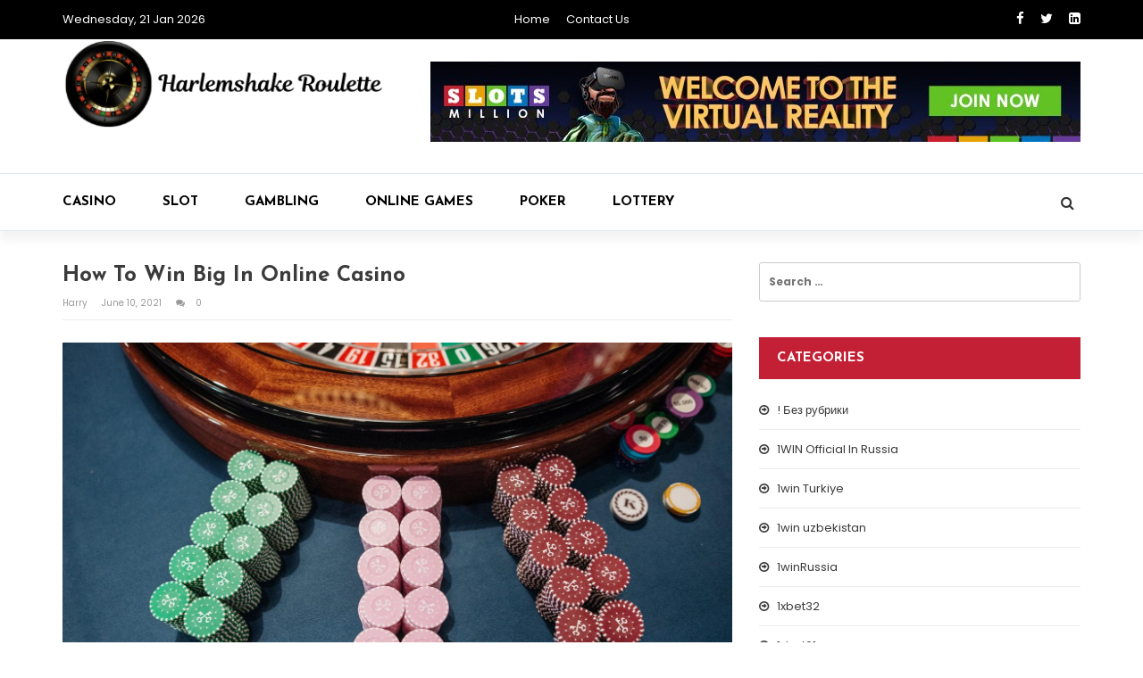

--- FILE ---
content_type: text/html; charset=UTF-8
request_url: http://harlemshakeroulette.com/how-to-win-big-in-online-casino/
body_size: 77457
content:
<!doctype html>
<html lang="en-US">
<head>
	<meta charset="UTF-8">
	<meta name="viewport" content="width=device-width, initial-scale=1">
	<link rel="profile" href="http://gmpg.org/xfn/11">

	<title>How To Win Big In Online Casino &#8211; Harlem Shake Roulette</title>
<meta name='robots' content='max-image-preview:large' />
<link rel='dns-prefetch' href='//fonts.googleapis.com' />
<link rel="alternate" type="application/rss+xml" title="Harlem Shake Roulette &raquo; Feed" href="http://harlemshakeroulette.com/feed/" />
<link rel="alternate" type="application/rss+xml" title="Harlem Shake Roulette &raquo; Comments Feed" href="http://harlemshakeroulette.com/comments/feed/" />
<link rel="alternate" type="application/rss+xml" title="Harlem Shake Roulette &raquo; How To Win Big In Online Casino Comments Feed" href="http://harlemshakeroulette.com/how-to-win-big-in-online-casino/feed/" />
<link rel="alternate" title="oEmbed (JSON)" type="application/json+oembed" href="http://harlemshakeroulette.com/wp-json/oembed/1.0/embed?url=http%3A%2F%2Fharlemshakeroulette.com%2Fhow-to-win-big-in-online-casino%2F" />
<link rel="alternate" title="oEmbed (XML)" type="text/xml+oembed" href="http://harlemshakeroulette.com/wp-json/oembed/1.0/embed?url=http%3A%2F%2Fharlemshakeroulette.com%2Fhow-to-win-big-in-online-casino%2F&#038;format=xml" />
<style id='wp-img-auto-sizes-contain-inline-css' type='text/css'>
img:is([sizes=auto i],[sizes^="auto," i]){contain-intrinsic-size:3000px 1500px}
/*# sourceURL=wp-img-auto-sizes-contain-inline-css */
</style>
<style id='wp-emoji-styles-inline-css' type='text/css'>

	img.wp-smiley, img.emoji {
		display: inline !important;
		border: none !important;
		box-shadow: none !important;
		height: 1em !important;
		width: 1em !important;
		margin: 0 0.07em !important;
		vertical-align: -0.1em !important;
		background: none !important;
		padding: 0 !important;
	}
/*# sourceURL=wp-emoji-styles-inline-css */
</style>
<style id='wp-block-library-inline-css' type='text/css'>
:root{--wp-block-synced-color:#7a00df;--wp-block-synced-color--rgb:122,0,223;--wp-bound-block-color:var(--wp-block-synced-color);--wp-editor-canvas-background:#ddd;--wp-admin-theme-color:#007cba;--wp-admin-theme-color--rgb:0,124,186;--wp-admin-theme-color-darker-10:#006ba1;--wp-admin-theme-color-darker-10--rgb:0,107,160.5;--wp-admin-theme-color-darker-20:#005a87;--wp-admin-theme-color-darker-20--rgb:0,90,135;--wp-admin-border-width-focus:2px}@media (min-resolution:192dpi){:root{--wp-admin-border-width-focus:1.5px}}.wp-element-button{cursor:pointer}:root .has-very-light-gray-background-color{background-color:#eee}:root .has-very-dark-gray-background-color{background-color:#313131}:root .has-very-light-gray-color{color:#eee}:root .has-very-dark-gray-color{color:#313131}:root .has-vivid-green-cyan-to-vivid-cyan-blue-gradient-background{background:linear-gradient(135deg,#00d084,#0693e3)}:root .has-purple-crush-gradient-background{background:linear-gradient(135deg,#34e2e4,#4721fb 50%,#ab1dfe)}:root .has-hazy-dawn-gradient-background{background:linear-gradient(135deg,#faaca8,#dad0ec)}:root .has-subdued-olive-gradient-background{background:linear-gradient(135deg,#fafae1,#67a671)}:root .has-atomic-cream-gradient-background{background:linear-gradient(135deg,#fdd79a,#004a59)}:root .has-nightshade-gradient-background{background:linear-gradient(135deg,#330968,#31cdcf)}:root .has-midnight-gradient-background{background:linear-gradient(135deg,#020381,#2874fc)}:root{--wp--preset--font-size--normal:16px;--wp--preset--font-size--huge:42px}.has-regular-font-size{font-size:1em}.has-larger-font-size{font-size:2.625em}.has-normal-font-size{font-size:var(--wp--preset--font-size--normal)}.has-huge-font-size{font-size:var(--wp--preset--font-size--huge)}.has-text-align-center{text-align:center}.has-text-align-left{text-align:left}.has-text-align-right{text-align:right}.has-fit-text{white-space:nowrap!important}#end-resizable-editor-section{display:none}.aligncenter{clear:both}.items-justified-left{justify-content:flex-start}.items-justified-center{justify-content:center}.items-justified-right{justify-content:flex-end}.items-justified-space-between{justify-content:space-between}.screen-reader-text{border:0;clip-path:inset(50%);height:1px;margin:-1px;overflow:hidden;padding:0;position:absolute;width:1px;word-wrap:normal!important}.screen-reader-text:focus{background-color:#ddd;clip-path:none;color:#444;display:block;font-size:1em;height:auto;left:5px;line-height:normal;padding:15px 23px 14px;text-decoration:none;top:5px;width:auto;z-index:100000}html :where(.has-border-color){border-style:solid}html :where([style*=border-top-color]){border-top-style:solid}html :where([style*=border-right-color]){border-right-style:solid}html :where([style*=border-bottom-color]){border-bottom-style:solid}html :where([style*=border-left-color]){border-left-style:solid}html :where([style*=border-width]){border-style:solid}html :where([style*=border-top-width]){border-top-style:solid}html :where([style*=border-right-width]){border-right-style:solid}html :where([style*=border-bottom-width]){border-bottom-style:solid}html :where([style*=border-left-width]){border-left-style:solid}html :where(img[class*=wp-image-]){height:auto;max-width:100%}:where(figure){margin:0 0 1em}html :where(.is-position-sticky){--wp-admin--admin-bar--position-offset:var(--wp-admin--admin-bar--height,0px)}@media screen and (max-width:600px){html :where(.is-position-sticky){--wp-admin--admin-bar--position-offset:0px}}

/*# sourceURL=wp-block-library-inline-css */
</style><style id='global-styles-inline-css' type='text/css'>
:root{--wp--preset--aspect-ratio--square: 1;--wp--preset--aspect-ratio--4-3: 4/3;--wp--preset--aspect-ratio--3-4: 3/4;--wp--preset--aspect-ratio--3-2: 3/2;--wp--preset--aspect-ratio--2-3: 2/3;--wp--preset--aspect-ratio--16-9: 16/9;--wp--preset--aspect-ratio--9-16: 9/16;--wp--preset--color--black: #000000;--wp--preset--color--cyan-bluish-gray: #abb8c3;--wp--preset--color--white: #ffffff;--wp--preset--color--pale-pink: #f78da7;--wp--preset--color--vivid-red: #cf2e2e;--wp--preset--color--luminous-vivid-orange: #ff6900;--wp--preset--color--luminous-vivid-amber: #fcb900;--wp--preset--color--light-green-cyan: #7bdcb5;--wp--preset--color--vivid-green-cyan: #00d084;--wp--preset--color--pale-cyan-blue: #8ed1fc;--wp--preset--color--vivid-cyan-blue: #0693e3;--wp--preset--color--vivid-purple: #9b51e0;--wp--preset--gradient--vivid-cyan-blue-to-vivid-purple: linear-gradient(135deg,rgb(6,147,227) 0%,rgb(155,81,224) 100%);--wp--preset--gradient--light-green-cyan-to-vivid-green-cyan: linear-gradient(135deg,rgb(122,220,180) 0%,rgb(0,208,130) 100%);--wp--preset--gradient--luminous-vivid-amber-to-luminous-vivid-orange: linear-gradient(135deg,rgb(252,185,0) 0%,rgb(255,105,0) 100%);--wp--preset--gradient--luminous-vivid-orange-to-vivid-red: linear-gradient(135deg,rgb(255,105,0) 0%,rgb(207,46,46) 100%);--wp--preset--gradient--very-light-gray-to-cyan-bluish-gray: linear-gradient(135deg,rgb(238,238,238) 0%,rgb(169,184,195) 100%);--wp--preset--gradient--cool-to-warm-spectrum: linear-gradient(135deg,rgb(74,234,220) 0%,rgb(151,120,209) 20%,rgb(207,42,186) 40%,rgb(238,44,130) 60%,rgb(251,105,98) 80%,rgb(254,248,76) 100%);--wp--preset--gradient--blush-light-purple: linear-gradient(135deg,rgb(255,206,236) 0%,rgb(152,150,240) 100%);--wp--preset--gradient--blush-bordeaux: linear-gradient(135deg,rgb(254,205,165) 0%,rgb(254,45,45) 50%,rgb(107,0,62) 100%);--wp--preset--gradient--luminous-dusk: linear-gradient(135deg,rgb(255,203,112) 0%,rgb(199,81,192) 50%,rgb(65,88,208) 100%);--wp--preset--gradient--pale-ocean: linear-gradient(135deg,rgb(255,245,203) 0%,rgb(182,227,212) 50%,rgb(51,167,181) 100%);--wp--preset--gradient--electric-grass: linear-gradient(135deg,rgb(202,248,128) 0%,rgb(113,206,126) 100%);--wp--preset--gradient--midnight: linear-gradient(135deg,rgb(2,3,129) 0%,rgb(40,116,252) 100%);--wp--preset--font-size--small: 13px;--wp--preset--font-size--medium: 20px;--wp--preset--font-size--large: 36px;--wp--preset--font-size--x-large: 42px;--wp--preset--spacing--20: 0.44rem;--wp--preset--spacing--30: 0.67rem;--wp--preset--spacing--40: 1rem;--wp--preset--spacing--50: 1.5rem;--wp--preset--spacing--60: 2.25rem;--wp--preset--spacing--70: 3.38rem;--wp--preset--spacing--80: 5.06rem;--wp--preset--shadow--natural: 6px 6px 9px rgba(0, 0, 0, 0.2);--wp--preset--shadow--deep: 12px 12px 50px rgba(0, 0, 0, 0.4);--wp--preset--shadow--sharp: 6px 6px 0px rgba(0, 0, 0, 0.2);--wp--preset--shadow--outlined: 6px 6px 0px -3px rgb(255, 255, 255), 6px 6px rgb(0, 0, 0);--wp--preset--shadow--crisp: 6px 6px 0px rgb(0, 0, 0);}:where(.is-layout-flex){gap: 0.5em;}:where(.is-layout-grid){gap: 0.5em;}body .is-layout-flex{display: flex;}.is-layout-flex{flex-wrap: wrap;align-items: center;}.is-layout-flex > :is(*, div){margin: 0;}body .is-layout-grid{display: grid;}.is-layout-grid > :is(*, div){margin: 0;}:where(.wp-block-columns.is-layout-flex){gap: 2em;}:where(.wp-block-columns.is-layout-grid){gap: 2em;}:where(.wp-block-post-template.is-layout-flex){gap: 1.25em;}:where(.wp-block-post-template.is-layout-grid){gap: 1.25em;}.has-black-color{color: var(--wp--preset--color--black) !important;}.has-cyan-bluish-gray-color{color: var(--wp--preset--color--cyan-bluish-gray) !important;}.has-white-color{color: var(--wp--preset--color--white) !important;}.has-pale-pink-color{color: var(--wp--preset--color--pale-pink) !important;}.has-vivid-red-color{color: var(--wp--preset--color--vivid-red) !important;}.has-luminous-vivid-orange-color{color: var(--wp--preset--color--luminous-vivid-orange) !important;}.has-luminous-vivid-amber-color{color: var(--wp--preset--color--luminous-vivid-amber) !important;}.has-light-green-cyan-color{color: var(--wp--preset--color--light-green-cyan) !important;}.has-vivid-green-cyan-color{color: var(--wp--preset--color--vivid-green-cyan) !important;}.has-pale-cyan-blue-color{color: var(--wp--preset--color--pale-cyan-blue) !important;}.has-vivid-cyan-blue-color{color: var(--wp--preset--color--vivid-cyan-blue) !important;}.has-vivid-purple-color{color: var(--wp--preset--color--vivid-purple) !important;}.has-black-background-color{background-color: var(--wp--preset--color--black) !important;}.has-cyan-bluish-gray-background-color{background-color: var(--wp--preset--color--cyan-bluish-gray) !important;}.has-white-background-color{background-color: var(--wp--preset--color--white) !important;}.has-pale-pink-background-color{background-color: var(--wp--preset--color--pale-pink) !important;}.has-vivid-red-background-color{background-color: var(--wp--preset--color--vivid-red) !important;}.has-luminous-vivid-orange-background-color{background-color: var(--wp--preset--color--luminous-vivid-orange) !important;}.has-luminous-vivid-amber-background-color{background-color: var(--wp--preset--color--luminous-vivid-amber) !important;}.has-light-green-cyan-background-color{background-color: var(--wp--preset--color--light-green-cyan) !important;}.has-vivid-green-cyan-background-color{background-color: var(--wp--preset--color--vivid-green-cyan) !important;}.has-pale-cyan-blue-background-color{background-color: var(--wp--preset--color--pale-cyan-blue) !important;}.has-vivid-cyan-blue-background-color{background-color: var(--wp--preset--color--vivid-cyan-blue) !important;}.has-vivid-purple-background-color{background-color: var(--wp--preset--color--vivid-purple) !important;}.has-black-border-color{border-color: var(--wp--preset--color--black) !important;}.has-cyan-bluish-gray-border-color{border-color: var(--wp--preset--color--cyan-bluish-gray) !important;}.has-white-border-color{border-color: var(--wp--preset--color--white) !important;}.has-pale-pink-border-color{border-color: var(--wp--preset--color--pale-pink) !important;}.has-vivid-red-border-color{border-color: var(--wp--preset--color--vivid-red) !important;}.has-luminous-vivid-orange-border-color{border-color: var(--wp--preset--color--luminous-vivid-orange) !important;}.has-luminous-vivid-amber-border-color{border-color: var(--wp--preset--color--luminous-vivid-amber) !important;}.has-light-green-cyan-border-color{border-color: var(--wp--preset--color--light-green-cyan) !important;}.has-vivid-green-cyan-border-color{border-color: var(--wp--preset--color--vivid-green-cyan) !important;}.has-pale-cyan-blue-border-color{border-color: var(--wp--preset--color--pale-cyan-blue) !important;}.has-vivid-cyan-blue-border-color{border-color: var(--wp--preset--color--vivid-cyan-blue) !important;}.has-vivid-purple-border-color{border-color: var(--wp--preset--color--vivid-purple) !important;}.has-vivid-cyan-blue-to-vivid-purple-gradient-background{background: var(--wp--preset--gradient--vivid-cyan-blue-to-vivid-purple) !important;}.has-light-green-cyan-to-vivid-green-cyan-gradient-background{background: var(--wp--preset--gradient--light-green-cyan-to-vivid-green-cyan) !important;}.has-luminous-vivid-amber-to-luminous-vivid-orange-gradient-background{background: var(--wp--preset--gradient--luminous-vivid-amber-to-luminous-vivid-orange) !important;}.has-luminous-vivid-orange-to-vivid-red-gradient-background{background: var(--wp--preset--gradient--luminous-vivid-orange-to-vivid-red) !important;}.has-very-light-gray-to-cyan-bluish-gray-gradient-background{background: var(--wp--preset--gradient--very-light-gray-to-cyan-bluish-gray) !important;}.has-cool-to-warm-spectrum-gradient-background{background: var(--wp--preset--gradient--cool-to-warm-spectrum) !important;}.has-blush-light-purple-gradient-background{background: var(--wp--preset--gradient--blush-light-purple) !important;}.has-blush-bordeaux-gradient-background{background: var(--wp--preset--gradient--blush-bordeaux) !important;}.has-luminous-dusk-gradient-background{background: var(--wp--preset--gradient--luminous-dusk) !important;}.has-pale-ocean-gradient-background{background: var(--wp--preset--gradient--pale-ocean) !important;}.has-electric-grass-gradient-background{background: var(--wp--preset--gradient--electric-grass) !important;}.has-midnight-gradient-background{background: var(--wp--preset--gradient--midnight) !important;}.has-small-font-size{font-size: var(--wp--preset--font-size--small) !important;}.has-medium-font-size{font-size: var(--wp--preset--font-size--medium) !important;}.has-large-font-size{font-size: var(--wp--preset--font-size--large) !important;}.has-x-large-font-size{font-size: var(--wp--preset--font-size--x-large) !important;}
/*# sourceURL=global-styles-inline-css */
</style>

<style id='classic-theme-styles-inline-css' type='text/css'>
/*! This file is auto-generated */
.wp-block-button__link{color:#fff;background-color:#32373c;border-radius:9999px;box-shadow:none;text-decoration:none;padding:calc(.667em + 2px) calc(1.333em + 2px);font-size:1.125em}.wp-block-file__button{background:#32373c;color:#fff;text-decoration:none}
/*# sourceURL=/wp-includes/css/classic-themes.min.css */
</style>
<link rel='stylesheet' id='magazine-o-style-css' href='http://harlemshakeroulette.com/wp-content/themes/magazine-o/style.css?ver=6.9' type='text/css' media='all' />
<link rel='stylesheet' id='bootstrap-css' href='http://harlemshakeroulette.com/wp-content/themes/magazine-o/ocean-themes/assets/css/bootstrap.min.css?ver=6.9' type='text/css' media='all' />
<link rel='stylesheet' id='font-awesome-css' href='http://harlemshakeroulette.com/wp-content/themes/magazine-o/ocean-themes/assets/css/font-awesome.min.css?ver=6.9' type='text/css' media='all' />
<link rel='stylesheet' id='magazine-o-fonts-css' href='https://fonts.googleapis.com/css?family=Chivo%3A400%2C400i%2C700%2C700i%7CJosefin+Sans%3A400%2C400i%2C700%2C700i%7CPoppins%3A300%2C300i%2C400%2C400i%2C600%2C600i%2C700%2C700i%2C800%2C800i&#038;subset=latin%2Clatin-ext&#038;ver=6.9' type='text/css' media='all' />
<link rel='stylesheet' id='magazine-o-custom-css' href='http://harlemshakeroulette.com/wp-content/themes/magazine-o/ocean-themes/assets/css/custom.css?ver=6.9' type='text/css' media='all' />
<link rel='stylesheet' id='magazine-o-color-css' href='http://harlemshakeroulette.com/wp-content/themes/magazine-o/ocean-themes/assets/css/color.css?ver=6.9' type='text/css' media='all' />
<link rel='stylesheet' id='magazine-o-responsive-css' href='http://harlemshakeroulette.com/wp-content/themes/magazine-o/ocean-themes/assets/css/responsive.css?ver=6.9' type='text/css' media='all' />
<link rel='stylesheet' id='magazine-o-print-css' href='http://harlemshakeroulette.com/wp-content/themes/magazine-o/ocean-themes/assets/css/print.css?ver=6.9' type='text/css' media='all' />
<script type="text/javascript" src="http://harlemshakeroulette.com/wp-includes/js/jquery/jquery.min.js?ver=3.7.1" id="jquery-core-js"></script>
<script type="text/javascript" src="http://harlemshakeroulette.com/wp-includes/js/jquery/jquery-migrate.min.js?ver=3.4.1" id="jquery-migrate-js"></script>
<link rel="https://api.w.org/" href="http://harlemshakeroulette.com/wp-json/" /><link rel="alternate" title="JSON" type="application/json" href="http://harlemshakeroulette.com/wp-json/wp/v2/posts/337" /><link rel="EditURI" type="application/rsd+xml" title="RSD" href="http://harlemshakeroulette.com/xmlrpc.php?rsd" />
<meta name="generator" content="WordPress 6.9" />
<link rel="canonical" href="http://harlemshakeroulette.com/how-to-win-big-in-online-casino/" />
<link rel='shortlink' href='http://harlemshakeroulette.com/?p=337' />
<link rel="pingback" href="http://harlemshakeroulette.com/xmlrpc.php">		<style type="text/css">
					.site-title,
			.site-description {
				position: absolute;
				clip: rect(1px, 1px, 1px, 1px);
			}
				</style>
		<link rel="icon" href="http://harlemshakeroulette.com/wp-content/uploads/2024/06/cropped-cropped-Harlemshake-Roulette-32x32.png" sizes="32x32" />
<link rel="icon" href="http://harlemshakeroulette.com/wp-content/uploads/2024/06/cropped-cropped-Harlemshake-Roulette-192x192.png" sizes="192x192" />
<link rel="apple-touch-icon" href="http://harlemshakeroulette.com/wp-content/uploads/2024/06/cropped-cropped-Harlemshake-Roulette-180x180.png" />
<meta name="msapplication-TileImage" content="http://harlemshakeroulette.com/wp-content/uploads/2024/06/cropped-cropped-Harlemshake-Roulette-270x270.png" />
</head>

<body class="wp-singular post-template-default single single-post postid-337 single-format-standard wp-custom-logo wp-theme-magazine-o">
				<!--header infobar-->
			<div class="hdr-infobar">
			    <div class="container">
			        <div class="row">
			        						            <div class="col-md-4 col-sm-3 col-xs-12">
					                Wednesday, 21 Jan 2026					            </div>
			            					            <div class="col-md-4 col-sm-6 col-xs-12">
					            	<div class="menu-top-container"><ul id="menu-top" class="hdr-infobar-links"><li id="menu-item-73" class="menu-item menu-item-type-post_type menu-item-object-page menu-item-home menu-item-73"><a href="http://harlemshakeroulette.com/">Home</a></li>
<li id="menu-item-74" class="menu-item menu-item-type-post_type menu-item-object-page menu-item-74"><a href="http://harlemshakeroulette.com/contact-us/">Contact Us</a></li>
</ul></div>					            </div>
			            					            <div class="col-md-4 col-sm-3 col-xs-12">
					                <ul class="social topbar-social">
					                						                    <li><a href="#"><i class="fa fa-facebook"></i></a></li>
					                    					                    <li><a href="#"><i class="fa fa-twitter"></i></a></li>
					                    					                    <li><a href="#"><i class="fa fa-linkedin"></i></a></li>
					                    					                </ul>
					            </div>
			            			        </div>
			    </div>
			</div>
			<!--/header infobar-->
	
	<!--header-->
	<div class="hdr" style="background-image: url(  ); background-size: cover;">
	    <div class="container">
	        <div class="row">
	            <div class="col-sm-4 col-xs-12">
	                <div id="logo">
				<a href="http://harlemshakeroulette.com/" class="custom-logo-link" rel="home"><img width="373" height="105" src="http://harlemshakeroulette.com/wp-content/uploads/2024/06/cropped-Harlemshake-Roulette.png" class="custom-logo" alt="Harlem Shake Roulette" decoding="async" srcset="http://harlemshakeroulette.com/wp-content/uploads/2024/06/cropped-Harlemshake-Roulette.png 373w, http://harlemshakeroulette.com/wp-content/uploads/2024/06/cropped-Harlemshake-Roulette-300x84.png 300w" sizes="(max-width: 373px) 100vw, 373px" /></a>
			</div>
	            </div>
	            	            <div class="col-sm-8 col-xs-12">
	               	<div class="ads-780x90 hdr-ads-780x90">
	                    			<div class="textwidget"><p><img decoding="async" class="aligncenter" src="https://www.bestvirtualrealitycasino.com/wp-content/uploads/2016/11/SlotsMillion-Virtual-Reality-Banner-728-x-90.jpg" alt="First Virtual Reality Casino! - Best Virtual Reality Casino" /></p>
</div>
							</div>

	            </div>
	            	        </div>
	    </div>
	    <!--header nav-->
	    <div class="hdr-nav">
	        <div class="container">
	            <div class="row">
		            <div class="col-sm-12 col-xs-12">

		                <button type="button" class="navbar-toggle collapsed" data-toggle="collapse" data-target="#bs-example-navbar-collapse-1" aria-expanded="false">
		                  <span class="sr-only">Toggle navigation</span>
		                  <span class="icon-bar"></span>
		                  <span class="icon-bar"></span>
		                  <span class="icon-bar"></span>
		                </button>

				<!--navbar-->
		                <div id="bs-example-navbar-collapse-1" class="collapse navbar-collapse"><ul id="menu-home" class="nav navbar-nav"><li itemscope="itemscope" itemtype="https://www.schema.org/SiteNavigationElement" id="menu-item-58" class="menu-item menu-item-type-taxonomy menu-item-object-category current-post-ancestor current-menu-parent current-post-parent menu-item-58"><a title="Casino" href="http://harlemshakeroulette.com/category/casino/">Casino</a></li>
<li itemscope="itemscope" itemtype="https://www.schema.org/SiteNavigationElement" id="menu-item-59" class="menu-item menu-item-type-taxonomy menu-item-object-category menu-item-59"><a title="Slot" href="http://harlemshakeroulette.com/category/slot/">Slot</a></li>
<li itemscope="itemscope" itemtype="https://www.schema.org/SiteNavigationElement" id="menu-item-60" class="menu-item menu-item-type-taxonomy menu-item-object-category menu-item-60"><a title="Gambling" href="http://harlemshakeroulette.com/category/gambling/">Gambling</a></li>
<li itemscope="itemscope" itemtype="https://www.schema.org/SiteNavigationElement" id="menu-item-61" class="menu-item menu-item-type-taxonomy menu-item-object-category menu-item-61"><a title="Online Games" href="http://harlemshakeroulette.com/category/online-games/">Online Games</a></li>
<li itemscope="itemscope" itemtype="https://www.schema.org/SiteNavigationElement" id="menu-item-62" class="menu-item menu-item-type-taxonomy menu-item-object-category menu-item-62"><a title="Poker" href="http://harlemshakeroulette.com/category/poker/">Poker</a></li>
<li itemscope="itemscope" itemtype="https://www.schema.org/SiteNavigationElement" id="menu-item-63" class="menu-item menu-item-type-taxonomy menu-item-object-category menu-item-63"><a title="Lottery" href="http://harlemshakeroulette.com/category/lottery/">Lottery</a></li>
</ul></div>				    <!--/navbar-->

		                    <!--search div-->
		                    <div class="hdr-search">
		                        <!-- Button trigger modal -->
		                        <button type="button" data-toggle="modal" data-target="#myModal" class="btn btn-default navbar-btn">
		                            <i class="fa fa-search" aria-hidden="true"></i>
		                        </button>
		                        <!-- Modal -->
		                        <div class="modal fade" id="myModal" tabindex="-1" role="dialog" aria-labelledby="myModalLabel" style="display: none;">
		                          <div class="modal-dialog" role="document">
		                            <div class="modal-content">
		                              <div class="modal-header">
		                                <button type="button" class="close" data-dismiss="modal" aria-label="Close"><span aria-hidden="true">x</span></button>
		                              </div>
		                              <div class="modal-body">

		                                <h1>Search</h1>
		                                <form class="navbar-form " role="search">
		                                  <div class="form-group">
		                                    <input class="form-control" placeholder="Search" type="text" name="s">
		                                  </div>
		                                  <button type="submit" class="btn btn-default">Submit</button>
		                                </form>

		                              </div>

		                            </div>
		                          </div>
		                        </div>
		                    </div>
		                    <!--/search div-->

		            </div>
	        	</div>
	        </div>
	    </div>
	    <!--header nav-->
	</div>
	<!--/header-->

<div class="main-page">
    <div class="container">

        <div class="row">

        	
            <!--primary inside -->
            <div class="col-md-8 col-sm-8 col-xs-12">
                <div class="primary">
						<article id="post-337" class="post-grid post-wrap">
        <div id="post-337" class="post-337 post type-post status-publish format-standard has-post-thumbnail hentry category-casino">
        <div class="single-title-con">
            <div class="single-title">
                <h1>How To Win Big In Online Casino</h1>
            </div>
            		            <div class="post-meta post-meta-a">
		                <span class="meta-item post-author">
							<a href="http://harlemshakeroulette.com/author/admin/" alt="">
								Harry							</a>
						</span>
						<span class="meta-item post-date">June 10, 2021</span>
		                <span class="meta-item post-comment">
		                	<a href="#">
			                	<i class="fa fa-comments"></i>
			                	0			                </a>
			            </span>
		            </div>
                    </div>
        <!--/block title -->


        <!--block main -->
        <div class="block-main-container">
            <div class="row">
                <div class="col-sm-12 col-xs-12">
                	                        <div class="thumbnail post-thumb featured-image">
                            <figure>
                            	<img width="2448" height="1634" src="http://harlemshakeroulette.com/wp-content/uploads/2024/07/pexels-pavel-danilyuk-7594185.jpg" class="img-responsive wp-post-image" alt="" decoding="async" fetchpriority="high" srcset="http://harlemshakeroulette.com/wp-content/uploads/2024/07/pexels-pavel-danilyuk-7594185.jpg 2448w, http://harlemshakeroulette.com/wp-content/uploads/2024/07/pexels-pavel-danilyuk-7594185-300x200.jpg 300w, http://harlemshakeroulette.com/wp-content/uploads/2024/07/pexels-pavel-danilyuk-7594185-1024x684.jpg 1024w, http://harlemshakeroulette.com/wp-content/uploads/2024/07/pexels-pavel-danilyuk-7594185-768x513.jpg 768w, http://harlemshakeroulette.com/wp-content/uploads/2024/07/pexels-pavel-danilyuk-7594185-1536x1025.jpg 1536w, http://harlemshakeroulette.com/wp-content/uploads/2024/07/pexels-pavel-danilyuk-7594185-2048x1367.jpg 2048w, http://harlemshakeroulette.com/wp-content/uploads/2024/07/pexels-pavel-danilyuk-7594185-360x240.jpg 360w" sizes="(max-width: 2448px) 100vw, 2448px" />                            </figure>
                        </div>
                    <p style="text-align: justify;"><span style="font-weight: 400;">Online casino can be fun and money generating, provided that you know the right strategies and you are playing from the right site like </span><b>ufabet</b> <a href="https://ai88bet.org/%E0%B9%81%E0%B8%97%E0%B8%87%E0%B8%9A%E0%B8%AD%E0%B8%A5%E0%B8%AD%E0%B8%AD%E0%B8%99%E0%B9%84%E0%B8%A5%E0%B8%99%E0%B9%8C/"><b>พนันบอล</b></a><span style="font-weight: 400;">. </span><span style="font-weight: 400;">You might be wondering how to win big in online casino site. First things first, you must not depend on the promises you see on online casino sites, as not all of them are true. There are some attractive offerings posted on casino sites to encourage and deceive people to register and play. </span></p>
<p style="text-align: justify;"><span style="font-weight: 400;">Moving on, online casino is obviously a form of gambling, so do not expect that there is a definite formula to win. There are some useful ways to consider to give you higher chances of winning, but then again, there is no 100% strategy to win on gambling.</span></p>
<p style="text-align: justify;"><b>Ways To Win Big In Online Casino</b></p>
<p style="text-align: justify;"><span style="font-weight: 400;">Just to help you get started, this article will let you know some tips you can use to get better chances of winning in online casino. </span></p>
<p style="text-align: justify;"><span style="font-weight: 400;">To start with a few, read below:</span></p>
<ul style="text-align: justify;">
<li style="font-weight: 400;" aria-level="1"><span style="font-weight: 400;">Learn to withdraw your winnings</span></li>
</ul>
<p style="text-align: justify;"><span style="font-weight: 400;">When you win, do not let it stay on your online casino account, instead withdraw it. You would not want to use your winnings to play again and end up losing it all including your investment. Withdrawing is a must when playing online casino, you are not considered a winner until you are physically holding the money you have won. </span></p>
<p style="text-align: justify;"><span style="font-weight: 400;">What other gamblers would do is they will keep their winning on their online casino account in the hopes that they will win again the next day. Unfortunately, every day is not your lucky day. Not all the time good fate is by your side, hence to make sure that you can enjoy your winning, withdraw it. </span></p>
<ul style="text-align: justify;">
<li style="font-weight: 400;" aria-level="1"><span style="font-weight: 400;">Go for games that have higher odds</span></li>
</ul>
<p style="text-align: justify;"><span style="font-weight: 400;">Choose a game that offers higher odds. There are slot games, card games, and even sports betting that will give you the advantage of winning. Higher winning odds will not give you high rocket wins, but it will definitely give you higher chances of bringing the bacone home. </span></p>
<p style="text-align: justify;"><span style="font-weight: 400;">If you are a risk taker, by all means you can go for games that have lower odds but offers huge amount of winning if you become lucky. </span></p>
<ul style="text-align: justify;">
<li style="font-weight: 400;" aria-level="1"><span style="font-weight: 400;">Practice</span></li>
</ul>
<p style="text-align: justify;"><span style="font-weight: 400;">One of the things you can also do is practice. Practice makes perfect, same as with gambling. There are apps where you can play exactly the same game on online casino without money involvement. Take advantage of these sites and play without losing any money yet gaining experience and skills. </span></p>
<ul style="text-align: justify;">
<li style="font-weight: 400;" aria-level="1"><span style="font-weight: 400;">Do not gamble beyond your means</span></li>
</ul>
<p style="text-align: justify;"><span style="font-weight: 400;">Do not gamble beyond what you can afford, as once you do this, you will end up with bigger financial problems. Always play within your means. Se a budget for a day and make sure that you stick with it. If you do not have money you can afford to lose, better not play. </span></p>
<p style="text-align: justify;"><span style="font-weight: 400;">Make sure that the money you are playing is money you can lose, as there is no assurance that you will win in gambling.</span></p>
                </div>
            </div>
        </div>
        <!--/block main -->
    </div>
    </article>

	<nav class="navigation post-navigation" aria-label="Posts">
		<h2 class="screen-reader-text">Post navigation</h2>
		<div class="nav-links"><div class="nav-previous"><a href="http://harlemshakeroulette.com/holdem-what-do-you-mean-about-it/" rel="prev">Hold’em- What Do You Mean About It?</a></div><div class="nav-next"><a href="http://harlemshakeroulette.com/the-ultimate-list-of-benefits-with-online-and-virtual-gambling/" rel="next">The ultimate list of benefits with online and virtual gambling</a></div></div>
	</nav>								<div class="related-post block">
										                                <!--block layout c -->
	                                <div class="block block-layout-c">
	                                    <!--block main -->
	                                    <div class="block-main-container">
	                                        <!--carousel-->
	                                        <div id="carousel3" class="carousel slide" data-ride="carousel" data-interval="false">
	                                            <div class="carousel-inner">
	                                                <!--first item-->
	                                                <div class="first-slider row no-gutters item active">
	                                                		                                                    <div class="col-sm-4 col-xs-12">
	                                                        <article class="post-grid post-wrap">
	                                                            <div class="caption-inside">
	                                                            		                                                                    <a href="#">
																	        <img width="240" height="280" src="http://harlemshakeroulette.com/wp-content/uploads/2025/01/23-240x280.png" class="img-responsive wp-post-image" alt="" decoding="async" />																	    </a>
																		                                                                    <div class="overlay">
	                                                                        <a href="http://harlemshakeroulette.com/bet88-official-website-secure-online-sports-casino-betting/">
	                                                                        	<h5>Bet88 Official Website | Secure Online Sports &#038; Casino Betting</h5>
	                                                                        </a>
	                                                                        <div class="post-meta post-meta-a">
	                                                                            <span class="meta-item post-author">
																					<a href="http://harlemshakeroulette.com/author/admin/" alt="">
																						Harry																					</a>
																				</span>
																				<span class="meta-item post-date">January 19, 2026</span>
	                                                                        </div>
	                                                                    </div>
	                                                                </div>
	                                                        </article>
	                                                    </div>
	                                                    	                                                    <div class="col-sm-4 col-xs-12">
	                                                        <article class="post-grid post-wrap">
	                                                            <div class="caption-inside">
	                                                            		                                                                    <a href="#">
																	        <img width="240" height="280" src="http://harlemshakeroulette.com/wp-content/uploads/2025/09/explore-the-exciting-features-of-mostbet-mobile_2-240x280.jpg" class="img-responsive wp-post-image" alt="" decoding="async" />																	    </a>
																		                                                                    <div class="overlay">
	                                                                        <a href="http://harlemshakeroulette.com/online-casino-uden-rofus-guide-med-fokus-pa-adgang/">
	                                                                        	<h5>Online Casino uden Rofus Guide med Fokus på Adgang</h5>
	                                                                        </a>
	                                                                        <div class="post-meta post-meta-a">
	                                                                            <span class="meta-item post-author">
																					<a href="http://harlemshakeroulette.com/author/admin/" alt="">
																						Harry																					</a>
																				</span>
																				<span class="meta-item post-date">January 16, 2026</span>
	                                                                        </div>
	                                                                    </div>
	                                                                </div>
	                                                        </article>
	                                                    </div>
	                                                    	                                                    <div class="col-sm-4 col-xs-12">
	                                                        <article class="post-grid post-wrap">
	                                                            <div class="caption-inside">
	                                                            		                                                                    <a href="#">
																	        <img width="240" height="280" src="http://harlemshakeroulette.com/wp-content/uploads/2024/11/image-2-240x280.png" class="img-responsive wp-post-image" alt="" decoding="async" loading="lazy" />																	    </a>
																		                                                                    <div class="overlay">
	                                                                        <a href="http://harlemshakeroulette.com/australian-online-casino-real-money-platforms-explained-clearly/">
	                                                                        	<h5>Australian Online Casino Real Money Platforms Explained Clearly</h5>
	                                                                        </a>
	                                                                        <div class="post-meta post-meta-a">
	                                                                            <span class="meta-item post-author">
																					<a href="http://harlemshakeroulette.com/author/admin/" alt="">
																						Harry																					</a>
																				</span>
																				<span class="meta-item post-date">January 16, 2026</span>
	                                                                        </div>
	                                                                    </div>
	                                                                </div>
	                                                        </article>
	                                                    </div>
	                                                    	                                                </div>
	                                                <!--/first item-->
	                                            </div>
	                                        </div>
	                                        <!--carousel-->
	                                    </div>
	                                </div>
	                                <!--/block layout -->
	                        	</div>
							
<div id="comments" class="comments-area">

		<div id="respond" class="comment-respond">
		<h3 id="reply-title" class="comment-reply-title">Leave a Reply <small><a rel="nofollow" id="cancel-comment-reply-link" href="/how-to-win-big-in-online-casino/#respond" style="display:none;">Cancel reply</a></small></h3><form action="http://harlemshakeroulette.com/wp-comments-post.php" method="post" id="commentform" class="comment-form"><p class="comment-notes"><span id="email-notes">Your email address will not be published.</span> <span class="required-field-message">Required fields are marked <span class="required">*</span></span></p><p class="comment-form-comment"><label for="comment">Comment <span class="required">*</span></label> <textarea id="comment" name="comment" cols="45" rows="8" maxlength="65525" required></textarea></p><p class="comment-form-author"><label for="author">Name <span class="required">*</span></label> <input id="author" name="author" type="text" value="" size="30" maxlength="245" autocomplete="name" required /></p>
<p class="comment-form-email"><label for="email">Email <span class="required">*</span></label> <input id="email" name="email" type="email" value="" size="30" maxlength="100" aria-describedby="email-notes" autocomplete="email" required /></p>
<p class="comment-form-url"><label for="url">Website</label> <input id="url" name="url" type="url" value="" size="30" maxlength="200" autocomplete="url" /></p>
<p class="comment-form-cookies-consent"><input id="wp-comment-cookies-consent" name="wp-comment-cookies-consent" type="checkbox" value="yes" /> <label for="wp-comment-cookies-consent">Save my name, email, and website in this browser for the next time I comment.</label></p>
<p class="form-submit"><input name="submit" type="submit" id="submit" class="submit" value="Post Comment" /> <input type='hidden' name='comment_post_ID' value='337' id='comment_post_ID' />
<input type='hidden' name='comment_parent' id='comment_parent' value='0' />
</p></form>	</div><!-- #respond -->
	
</div><!-- #comments -->
                </div>
            </div>

            <div class="col-md-4 col-sm-4 col-xs-12">
    <div class="sidebar">
        <div class="sidebar-inner">
			<aside id="search-2" class="widget widget_search"><form role="search" method="get" class="search-form" action="http://harlemshakeroulette.com/">
				<label>
					<span class="screen-reader-text">Search for:</span>
					<input type="search" class="search-field" placeholder="Search &hellip;" value="" name="s" />
				</label>
				<input type="submit" class="search-submit" value="Search" />
			</form></aside><aside id="categories-3" class="widget widget_categories"><div class="widget-title"><h3>Categories</h3></div>
			<ul>
					<li class="cat-item cat-item-8954"><a href="http://harlemshakeroulette.com/category/bez-rubriki/">! Без рубрики</a>
</li>
	<li class="cat-item cat-item-8979"><a href="http://harlemshakeroulette.com/category/1win-official-in-russia/">1WIN Official In Russia</a>
</li>
	<li class="cat-item cat-item-9000"><a href="http://harlemshakeroulette.com/category/1win-turkiye/">1win Turkiye</a>
</li>
	<li class="cat-item cat-item-9001"><a href="http://harlemshakeroulette.com/category/1win-uzbekistan/">1win uzbekistan</a>
</li>
	<li class="cat-item cat-item-8980"><a href="http://harlemshakeroulette.com/category/1winrussia/">1winRussia</a>
</li>
	<li class="cat-item cat-item-8988"><a href="http://harlemshakeroulette.com/category/1xbet32/">1xbet32</a>
</li>
	<li class="cat-item cat-item-8990"><a href="http://harlemshakeroulette.com/category/1xbet61/">1xbet61</a>
</li>
	<li class="cat-item cat-item-8961"><a href="http://harlemshakeroulette.com/category/2/">2</a>
</li>
	<li class="cat-item cat-item-9003"><a href="http://harlemshakeroulette.com/category/adobe-generative-ai-1-2/">adobe generative ai 1</a>
</li>
	<li class="cat-item cat-item-8991"><a href="http://harlemshakeroulette.com/category/adobe-generative-ai-2-2/">adobe generative ai 2</a>
</li>
	<li class="cat-item cat-item-8953"><a href="http://harlemshakeroulette.com/category/ai-news/">AI News</a>
</li>
	<li class="cat-item cat-item-9011"><a href="http://harlemshakeroulette.com/category/aviator-brazil/">aviator brazil</a>
</li>
	<li class="cat-item cat-item-9007"><a href="http://harlemshakeroulette.com/category/bankobet/">Bankobet</a>
</li>
	<li class="cat-item cat-item-8981"><a href="http://harlemshakeroulette.com/category/basaribet/">Basaribet</a>
</li>
	<li class="cat-item cat-item-8950"><a href="http://harlemshakeroulette.com/category/blog/">Blog</a>
</li>
	<li class="cat-item cat-item-8966"><a href="http://harlemshakeroulette.com/category/bookkeeping/">Bookkeeping</a>
</li>
	<li class="cat-item cat-item-8934"><a href="http://harlemshakeroulette.com/category/business/">business</a>
</li>
	<li class="cat-item cat-item-1"><a href="http://harlemshakeroulette.com/category/casino/">Casino</a>
</li>
	<li class="cat-item cat-item-8997"><a href="http://harlemshakeroulette.com/category/casino-onlina-ca/">casino onlina ca</a>
</li>
	<li class="cat-item cat-item-8994"><a href="http://harlemshakeroulette.com/category/casino-online-ar/">casino online ar</a>
</li>
	<li class="cat-item cat-item-9006"><a href="http://harlemshakeroulette.com/category/casino-online-it/">casinò online it</a>
</li>
	<li class="cat-item cat-item-9012"><a href="http://harlemshakeroulette.com/category/extradition/">extradition</a>
</li>
	<li class="cat-item cat-item-8962"><a href="http://harlemshakeroulette.com/category/fairspin-casino/">Fairspin-casino</a>
</li>
	<li class="cat-item cat-item-8960"><a href="http://harlemshakeroulette.com/category/fintech-2/">FinTech</a>
</li>
	<li class="cat-item cat-item-8987"><a href="http://harlemshakeroulette.com/category/forex-trading/">Forex Trading</a>
</li>
	<li class="cat-item cat-item-5"><a href="http://harlemshakeroulette.com/category/gambling/">Gambling</a>
</li>
	<li class="cat-item cat-item-898"><a href="http://harlemshakeroulette.com/category/game/">game</a>
</li>
	<li class="cat-item cat-item-8931"><a href="http://harlemshakeroulette.com/category/gaming/">gaming</a>
</li>
	<li class="cat-item cat-item-8975"><a href="http://harlemshakeroulette.com/category/gym-265/">Gym 265</a>
</li>
	<li class="cat-item cat-item-8952"><a href="http://harlemshakeroulette.com/category/hot-news/">Hot News</a>
</li>
	<li class="cat-item cat-item-8985"><a href="http://harlemshakeroulette.com/category/how-does-generative-ai-work-2/">how does generative ai work</a>
</li>
	<li class="cat-item cat-item-8964"><a href="http://harlemshakeroulette.com/category/igaming/">IGAMING</a>
</li>
	<li class="cat-item cat-item-8967"><a href="http://harlemshakeroulette.com/category/info/">info</a>
</li>
	<li class="cat-item cat-item-8965"><a href="http://harlemshakeroulette.com/category/it-vacancies/">IT Vacancies</a>
</li>
	<li class="cat-item cat-item-8986"><a href="http://harlemshakeroulette.com/category/it-vakansii/">IT Вакансії</a>
</li>
	<li class="cat-item cat-item-8958"><a href="http://harlemshakeroulette.com/category/it-obrazovanie-2/">IT Образование</a>
</li>
	<li class="cat-item cat-item-8989"><a href="http://harlemshakeroulette.com/category/jetton-ru/">Jetton RU</a>
</li>
	<li class="cat-item cat-item-8996"><a href="http://harlemshakeroulette.com/category/kasyno-online-pl/">Kasyno Online PL</a>
</li>
	<li class="cat-item cat-item-4"><a href="http://harlemshakeroulette.com/category/lottery/">Lottery</a>
</li>
	<li class="cat-item cat-item-8998"><a href="http://harlemshakeroulette.com/category/mostbet-russia/">Mostbet Russia</a>
</li>
	<li class="cat-item cat-item-9009"><a href="http://harlemshakeroulette.com/category/mostbetmobile/">mostbetmobile</a>
</li>
	<li class="cat-item cat-item-8959"><a href="http://harlemshakeroulette.com/category/new-2/">NEW</a>
</li>
	<li class="cat-item cat-item-8949"><a href="http://harlemshakeroulette.com/category/news/">News</a>
</li>
	<li class="cat-item cat-item-8993"><a href="http://harlemshakeroulette.com/category/online-casino/">Online Casino</a>
</li>
	<li class="cat-item cat-item-8995"><a href="http://harlemshakeroulette.com/category/online-casino-au/">online casino au</a>
</li>
	<li class="cat-item cat-item-6"><a href="http://harlemshakeroulette.com/category/online-games/">Online Games</a>
</li>
	<li class="cat-item cat-item-17"><a href="http://harlemshakeroulette.com/category/philippines/">Philippines</a>
</li>
	<li class="cat-item cat-item-8978"><a href="http://harlemshakeroulette.com/category/pinco/">pinco</a>
</li>
	<li class="cat-item cat-item-8977"><a href="http://harlemshakeroulette.com/category/pinup-azrbaycan/">Pinup Azərbaycan</a>
</li>
	<li class="cat-item cat-item-2"><a href="http://harlemshakeroulette.com/category/poker/">Poker</a>
</li>
	<li class="cat-item cat-item-8951"><a href="http://harlemshakeroulette.com/category/post/">Post</a>
</li>
	<li class="cat-item cat-item-8992"><a href="http://harlemshakeroulette.com/category/ready-text/">ready_text</a>
</li>
	<li class="cat-item cat-item-9004"><a href="http://harlemshakeroulette.com/category/ricky-casino-australia/">ricky casino australia</a>
</li>
	<li class="cat-item cat-item-3"><a href="http://harlemshakeroulette.com/category/slot/">Slot</a>
</li>
	<li class="cat-item cat-item-9010"><a href="http://harlemshakeroulette.com/category/slots/">Slots</a>
</li>
	<li class="cat-item cat-item-9008"><a href="http://harlemshakeroulette.com/category/slottica/">slottica</a>
</li>
	<li class="cat-item cat-item-8955"><a href="http://harlemshakeroulette.com/category/sober-living/">Sober living</a>
</li>
	<li class="cat-item cat-item-8956"><a href="http://harlemshakeroulette.com/category/software-development-4/">Software development</a>
</li>
	<li class="cat-item cat-item-8932"><a href="http://harlemshakeroulette.com/category/sports/">sports</a>
</li>
	<li class="cat-item cat-item-8999"><a href="http://harlemshakeroulette.com/category/sweet-bonanza-tr/">sweet bonanza TR</a>
</li>
	<li class="cat-item cat-item-18"><a href="http://harlemshakeroulette.com/category/technology/">Technology</a>
</li>
	<li class="cat-item cat-item-8984"><a href="http://harlemshakeroulette.com/category/uncategorized/">Uncategorized</a>
</li>
	<li class="cat-item cat-item-8963"><a href="http://harlemshakeroulette.com/category/updates/">updates</a>
</li>
	<li class="cat-item cat-item-9005"><a href="http://harlemshakeroulette.com/category/verde-casino-hungary/">verde casino hungary</a>
</li>
	<li class="cat-item cat-item-8969"><a href="http://harlemshakeroulette.com/category/washing-car-service-114/">Washing Car Service 114</a>
</li>
	<li class="cat-item cat-item-8957"><a href="http://harlemshakeroulette.com/category/zendesk-vs-intercom/">zendesk vs. intercom</a>
</li>
	<li class="cat-item cat-item-9002"><a href="http://harlemshakeroulette.com/category/%d0%ba%d0%be%d0%bc%d0%b5%d1%82%d0%b0-%d0%ba%d0%b0%d0%b7%d0%b8%d0%bd%d0%be/">Комета Казино</a>
</li>
	<li class="cat-item cat-item-8983"><a href="http://harlemshakeroulette.com/category/finteh/">Финтех</a>
</li>
	<li class="cat-item cat-item-8968"><a href="http://harlemshakeroulette.com/category/foreks-obuchenie-2/">Форекс обучение</a>
</li>
			</ul>

			</aside><aside id="text-2" class="widget widget_text"><div class="widget-title"><h3>Contact Us</h3></div>			<div class="textwidget"><p>[contact-form-7 id=&#8221;55&#8243; title=&#8221;Contact form 1&#8243;]</p>
</div>
		</aside><aside id="archives-3" class="widget widget_archive"><div class="widget-title"><h3>Archives</h3></div>
			<ul>
					<li><a href='http://harlemshakeroulette.com/2026/01/'>January 2026</a></li>
	<li><a href='http://harlemshakeroulette.com/2025/12/'>December 2025</a></li>
	<li><a href='http://harlemshakeroulette.com/2025/11/'>November 2025</a></li>
	<li><a href='http://harlemshakeroulette.com/2025/10/'>October 2025</a></li>
	<li><a href='http://harlemshakeroulette.com/2025/09/'>September 2025</a></li>
	<li><a href='http://harlemshakeroulette.com/2025/08/'>August 2025</a></li>
	<li><a href='http://harlemshakeroulette.com/2025/07/'>July 2025</a></li>
	<li><a href='http://harlemshakeroulette.com/2025/06/'>June 2025</a></li>
	<li><a href='http://harlemshakeroulette.com/2025/05/'>May 2025</a></li>
	<li><a href='http://harlemshakeroulette.com/2025/04/'>April 2025</a></li>
	<li><a href='http://harlemshakeroulette.com/2025/03/'>March 2025</a></li>
	<li><a href='http://harlemshakeroulette.com/2025/02/'>February 2025</a></li>
	<li><a href='http://harlemshakeroulette.com/2025/01/'>January 2025</a></li>
	<li><a href='http://harlemshakeroulette.com/2024/12/'>December 2024</a></li>
	<li><a href='http://harlemshakeroulette.com/2024/11/'>November 2024</a></li>
	<li><a href='http://harlemshakeroulette.com/2024/10/'>October 2024</a></li>
	<li><a href='http://harlemshakeroulette.com/2024/09/'>September 2024</a></li>
	<li><a href='http://harlemshakeroulette.com/2024/08/'>August 2024</a></li>
	<li><a href='http://harlemshakeroulette.com/2024/07/'>July 2024</a></li>
	<li><a href='http://harlemshakeroulette.com/2024/06/'>June 2024</a></li>
	<li><a href='http://harlemshakeroulette.com/2024/05/'>May 2024</a></li>
	<li><a href='http://harlemshakeroulette.com/2024/04/'>April 2024</a></li>
	<li><a href='http://harlemshakeroulette.com/2024/03/'>March 2024</a></li>
	<li><a href='http://harlemshakeroulette.com/2024/02/'>February 2024</a></li>
	<li><a href='http://harlemshakeroulette.com/2024/01/'>January 2024</a></li>
	<li><a href='http://harlemshakeroulette.com/2023/12/'>December 2023</a></li>
	<li><a href='http://harlemshakeroulette.com/2023/11/'>November 2023</a></li>
	<li><a href='http://harlemshakeroulette.com/2023/10/'>October 2023</a></li>
	<li><a href='http://harlemshakeroulette.com/2023/09/'>September 2023</a></li>
	<li><a href='http://harlemshakeroulette.com/2023/08/'>August 2023</a></li>
	<li><a href='http://harlemshakeroulette.com/2023/07/'>July 2023</a></li>
	<li><a href='http://harlemshakeroulette.com/2023/06/'>June 2023</a></li>
	<li><a href='http://harlemshakeroulette.com/2023/05/'>May 2023</a></li>
	<li><a href='http://harlemshakeroulette.com/2023/04/'>April 2023</a></li>
	<li><a href='http://harlemshakeroulette.com/2023/02/'>February 2023</a></li>
	<li><a href='http://harlemshakeroulette.com/2023/01/'>January 2023</a></li>
	<li><a href='http://harlemshakeroulette.com/2022/12/'>December 2022</a></li>
	<li><a href='http://harlemshakeroulette.com/2022/11/'>November 2022</a></li>
	<li><a href='http://harlemshakeroulette.com/2022/10/'>October 2022</a></li>
	<li><a href='http://harlemshakeroulette.com/2022/09/'>September 2022</a></li>
	<li><a href='http://harlemshakeroulette.com/2022/08/'>August 2022</a></li>
	<li><a href='http://harlemshakeroulette.com/2022/07/'>July 2022</a></li>
	<li><a href='http://harlemshakeroulette.com/2022/06/'>June 2022</a></li>
	<li><a href='http://harlemshakeroulette.com/2022/05/'>May 2022</a></li>
	<li><a href='http://harlemshakeroulette.com/2022/04/'>April 2022</a></li>
	<li><a href='http://harlemshakeroulette.com/2022/03/'>March 2022</a></li>
	<li><a href='http://harlemshakeroulette.com/2022/02/'>February 2022</a></li>
	<li><a href='http://harlemshakeroulette.com/2022/01/'>January 2022</a></li>
	<li><a href='http://harlemshakeroulette.com/2021/12/'>December 2021</a></li>
	<li><a href='http://harlemshakeroulette.com/2021/11/'>November 2021</a></li>
	<li><a href='http://harlemshakeroulette.com/2021/10/'>October 2021</a></li>
	<li><a href='http://harlemshakeroulette.com/2021/09/'>September 2021</a></li>
	<li><a href='http://harlemshakeroulette.com/2021/08/'>August 2021</a></li>
	<li><a href='http://harlemshakeroulette.com/2021/07/'>July 2021</a></li>
	<li><a href='http://harlemshakeroulette.com/2021/06/'>June 2021</a></li>
	<li><a href='http://harlemshakeroulette.com/2021/05/'>May 2021</a></li>
	<li><a href='http://harlemshakeroulette.com/2021/04/'>April 2021</a></li>
	<li><a href='http://harlemshakeroulette.com/2021/03/'>March 2021</a></li>
	<li><a href='http://harlemshakeroulette.com/2021/02/'>February 2021</a></li>
	<li><a href='http://harlemshakeroulette.com/2021/01/'>January 2021</a></li>
	<li><a href='http://harlemshakeroulette.com/2020/12/'>December 2020</a></li>
	<li><a href='http://harlemshakeroulette.com/2020/11/'>November 2020</a></li>
	<li><a href='http://harlemshakeroulette.com/2020/10/'>October 2020</a></li>
	<li><a href='http://harlemshakeroulette.com/2020/09/'>September 2020</a></li>
	<li><a href='http://harlemshakeroulette.com/2020/08/'>August 2020</a></li>
	<li><a href='http://harlemshakeroulette.com/2020/07/'>July 2020</a></li>
	<li><a href='http://harlemshakeroulette.com/2020/06/'>June 2020</a></li>
	<li><a href='http://harlemshakeroulette.com/2020/05/'>May 2020</a></li>
	<li><a href='http://harlemshakeroulette.com/2020/04/'>April 2020</a></li>
	<li><a href='http://harlemshakeroulette.com/2020/03/'>March 2020</a></li>
	<li><a href='http://harlemshakeroulette.com/2020/02/'>February 2020</a></li>
	<li><a href='http://harlemshakeroulette.com/2020/01/'>January 2020</a></li>
	<li><a href='http://harlemshakeroulette.com/2019/12/'>December 2019</a></li>
	<li><a href='http://harlemshakeroulette.com/2019/08/'>August 2019</a></li>
	<li><a href='http://harlemshakeroulette.com/2019/06/'>June 2019</a></li>
	<li><a href='http://harlemshakeroulette.com/2019/04/'>April 2019</a></li>
	<li><a href='http://harlemshakeroulette.com/2019/02/'>February 2019</a></li>
	<li><a href='http://harlemshakeroulette.com/2018/12/'>December 2018</a></li>
			</ul>

			</aside><aside id="text-9" class="widget widget_text">			<div class="textwidget"><p><a href="https://thailandreopening.tourismthailand.org/"><b>Slot gacor gampang menang</b></a></p>
</div>
		</aside>		</div>
	</div>
</div>

        </div>

    </div>
</div>


	<footer>
	    <div class="container">
	    		        <div class="row">
	        	<div class="col-sm-4 col-xs-12"><aside id="text-8" class="widget widget_text"><div class="widget-title"><h3>Link</h3></div>			<div class="textwidget"><p><strong><a href="https://redflagnews.com/">PG slot</a></strong></p>
<p><b><a href="https://machmark.io/">สล็อต</a></b></p>
<p>&nbsp;</p>
</div>
		</aside></div><div class="col-sm-4 col-xs-12"><aside id="sidebar_post_widget_three-2" class="widget widget_sidebar_post_widget_three"><div class="widget-title"><h3>Recent Post</h3></div>				<div class="post-list">
							                    <article class="small-post post-wrap">
		                        <div class="post-header">
			                        				                        	<div class="thumbnail post-thumb">
				                                <a class="image-link" href="#">
				                                    <img width="100" height="75" src="http://harlemshakeroulette.com/wp-content/uploads/2025/01/23-100x75.png" class="img-responsive wp-post-image" alt="" decoding="async" loading="lazy" srcset="http://harlemshakeroulette.com/wp-content/uploads/2025/01/23-100x75.png 100w, http://harlemshakeroulette.com/wp-content/uploads/2025/01/23-283x210.png 283w" sizes="auto, (max-width: 100px) 100vw, 100px" />				                                </a>
				                            </div>
		                            		                            <a href="http://harlemshakeroulette.com/bet88-official-website-secure-online-sports-casino-betting/">
			                            <h5>Bet88 Official Website | Secure Online Sports &#038; Casino Betting</h5>
			                        </a>
			                        <div class="post-meta post-meta-a">
			                            <span class="meta-item post-author">
									        <a href="http://harlemshakeroulette.com/author/admin/" alt="">
									            Harry									        </a>
									    </span>
									    <span class="meta-item post-date">January 19, 2026</span>
			                        </div>
		                       	</div>
		                    </article>
                    		                    <article class="small-post post-wrap">
		                        <div class="post-header">
			                        				                        	<div class="thumbnail post-thumb">
				                                <a class="image-link" href="#">
				                                    <img width="100" height="75" src="http://harlemshakeroulette.com/wp-content/uploads/2025/09/explore-the-exciting-features-of-mostbet-mobile_2-100x75.jpg" class="img-responsive wp-post-image" alt="" decoding="async" loading="lazy" srcset="http://harlemshakeroulette.com/wp-content/uploads/2025/09/explore-the-exciting-features-of-mostbet-mobile_2-100x75.jpg 100w, http://harlemshakeroulette.com/wp-content/uploads/2025/09/explore-the-exciting-features-of-mostbet-mobile_2-283x210.jpg 283w" sizes="auto, (max-width: 100px) 100vw, 100px" />				                                </a>
				                            </div>
		                            		                            <a href="http://harlemshakeroulette.com/online-casino-uden-rofus-guide-med-fokus-pa-adgang/">
			                            <h5>Online Casino uden Rofus Guide med Fokus på Adgang</h5>
			                        </a>
			                        <div class="post-meta post-meta-a">
			                            <span class="meta-item post-author">
									        <a href="http://harlemshakeroulette.com/author/admin/" alt="">
									            Harry									        </a>
									    </span>
									    <span class="meta-item post-date">January 16, 2026</span>
			                        </div>
		                       	</div>
		                    </article>
                    		                    <article class="small-post post-wrap">
		                        <div class="post-header">
			                        				                        	<div class="thumbnail post-thumb">
				                                <a class="image-link" href="#">
				                                    <img width="100" height="75" src="http://harlemshakeroulette.com/wp-content/uploads/2024/11/image-2-100x75.png" class="img-responsive wp-post-image" alt="" decoding="async" loading="lazy" srcset="http://harlemshakeroulette.com/wp-content/uploads/2024/11/image-2-100x75.png 100w, http://harlemshakeroulette.com/wp-content/uploads/2024/11/image-2-283x210.png 283w" sizes="auto, (max-width: 100px) 100vw, 100px" />				                                </a>
				                            </div>
		                            		                            <a href="http://harlemshakeroulette.com/australian-online-casino-real-money-platforms-explained-clearly/">
			                            <h5>Australian Online Casino Real Money Platforms Explained Clearly</h5>
			                        </a>
			                        <div class="post-meta post-meta-a">
			                            <span class="meta-item post-author">
									        <a href="http://harlemshakeroulette.com/author/admin/" alt="">
									            Harry									        </a>
									    </span>
									    <span class="meta-item post-date">January 16, 2026</span>
			                        </div>
		                       	</div>
		                    </article>
                    		                    <article class="small-post post-wrap">
		                        <div class="post-header">
			                        				                        	<div class="thumbnail post-thumb">
				                                <a class="image-link" href="#">
				                                    <img width="100" height="75" src="http://harlemshakeroulette.com/wp-content/uploads/2025/05/images-43-100x75.jpg" class="img-responsive wp-post-image" alt="" decoding="async" loading="lazy" />				                                </a>
				                            </div>
		                            		                            <a href="http://harlemshakeroulette.com/online-casino-without-cruks-explained-with-risk-and-safety-awareness/">
			                            <h5>Online Casino Without CRUKS Explained with Risk and Safety Awareness</h5>
			                        </a>
			                        <div class="post-meta post-meta-a">
			                            <span class="meta-item post-author">
									        <a href="http://harlemshakeroulette.com/author/admin/" alt="">
									            Harry									        </a>
									    </span>
									    <span class="meta-item post-date">January 16, 2026</span>
			                        </div>
		                       	</div>
		                    </article>
                    		                    <article class="small-post post-wrap">
		                        <div class="post-header">
			                        				                        	<div class="thumbnail post-thumb">
				                                <a class="image-link" href="#">
				                                    <img width="100" height="75" src="http://harlemshakeroulette.com/wp-content/uploads/2025/05/images-43-100x75.jpg" class="img-responsive wp-post-image" alt="" decoding="async" loading="lazy" />				                                </a>
				                            </div>
		                            		                            <a href="http://harlemshakeroulette.com/register-key4d-account-for-instant-slot-access-secure-play-full-gaming-features/">
			                            <h5>Register Key4D Account for Instant Slot Access, Secure Play &#038; Full Gaming Features</h5>
			                        </a>
			                        <div class="post-meta post-meta-a">
			                            <span class="meta-item post-author">
									        <a href="http://harlemshakeroulette.com/author/admin/" alt="">
									            Harry									        </a>
									    </span>
									    <span class="meta-item post-date">January 13, 2026</span>
			                        </div>
		                       	</div>
		                    </article>
                                    </div>
			</aside></div><div class="col-sm-4 col-xs-12"><aside id="media_gallery-2" class="widget widget_media_gallery"><div class="widget-title"><h3>Featured</h3></div><div id='gallery-1' class='gallery galleryid-337 gallery-columns-3 gallery-size-thumbnail'><figure class='gallery-item'>
			<div class='gallery-icon landscape'>
				<a href='http://harlemshakeroulette.com/106573101-1591827880909gettyimages-1247898237/'><img width="150" height="150" src="http://harlemshakeroulette.com/wp-content/uploads/2020/10/106573101-1591827880909gettyimages-1247898237-150x150.jpeg" class="attachment-thumbnail size-thumbnail" alt="" decoding="async" loading="lazy" /></a>
			</div></figure><figure class='gallery-item'>
			<div class='gallery-icon landscape'>
				<a href='http://harlemshakeroulette.com/download-2020-10-09t004327-799/'><img width="150" height="150" src="http://harlemshakeroulette.com/wp-content/uploads/2020/10/download-2020-10-09T004327.799-150x150.jpeg" class="attachment-thumbnail size-thumbnail" alt="" decoding="async" loading="lazy" /></a>
			</div></figure><figure class='gallery-item'>
			<div class='gallery-icon landscape'>
				<a href='http://harlemshakeroulette.com/shutterstock_1198635190-e1540803065132-1/'><img width="150" height="150" src="http://harlemshakeroulette.com/wp-content/uploads/2020/10/shutterstock_1198635190-e1540803065132-1-150x150.jpg" class="attachment-thumbnail size-thumbnail" alt="" decoding="async" loading="lazy" /></a>
			</div></figure><figure class='gallery-item'>
			<div class='gallery-icon landscape'>
				<a href='http://harlemshakeroulette.com/nepal-casino/'><img width="150" height="150" src="http://harlemshakeroulette.com/wp-content/uploads/2020/10/Nepal-casino-150x150.jpg" class="attachment-thumbnail size-thumbnail" alt="" decoding="async" loading="lazy" /></a>
			</div></figure><figure class='gallery-item'>
			<div class='gallery-icon landscape'>
				<a href='http://harlemshakeroulette.com/online-casino-3/'><img width="150" height="150" src="http://harlemshakeroulette.com/wp-content/uploads/2020/10/online-casino-3-150x150.jpg" class="attachment-thumbnail size-thumbnail" alt="" decoding="async" loading="lazy" /></a>
			</div></figure><figure class='gallery-item'>
			<div class='gallery-icon landscape'>
				<a href='http://harlemshakeroulette.com/playing-online-poker-can-be-super-fun/c/'><img width="150" height="150" src="http://harlemshakeroulette.com/wp-content/uploads/2020/10/c-150x150.jpg" class="attachment-thumbnail size-thumbnail" alt="" decoding="async" loading="lazy" /></a>
			</div></figure>
		</div>
</aside></div><div class="col-sm-4 col-xs-12"><aside id="calendar-2" class="widget widget_calendar"><div class="widget-title"><h3>Calendar</h3></div><div id="calendar_wrap" class="calendar_wrap"><table id="wp-calendar" class="wp-calendar-table">
	<caption>January 2026</caption>
	<thead>
	<tr>
		<th scope="col" aria-label="Monday">M</th>
		<th scope="col" aria-label="Tuesday">T</th>
		<th scope="col" aria-label="Wednesday">W</th>
		<th scope="col" aria-label="Thursday">T</th>
		<th scope="col" aria-label="Friday">F</th>
		<th scope="col" aria-label="Saturday">S</th>
		<th scope="col" aria-label="Sunday">S</th>
	</tr>
	</thead>
	<tbody>
	<tr>
		<td colspan="3" class="pad">&nbsp;</td><td>1</td><td>2</td><td>3</td><td>4</td>
	</tr>
	<tr>
		<td>5</td><td><a href="http://harlemshakeroulette.com/2026/01/06/" aria-label="Posts published on January 6, 2026">6</a></td><td>7</td><td><a href="http://harlemshakeroulette.com/2026/01/08/" aria-label="Posts published on January 8, 2026">8</a></td><td>9</td><td>10</td><td>11</td>
	</tr>
	<tr>
		<td><a href="http://harlemshakeroulette.com/2026/01/12/" aria-label="Posts published on January 12, 2026">12</a></td><td><a href="http://harlemshakeroulette.com/2026/01/13/" aria-label="Posts published on January 13, 2026">13</a></td><td>14</td><td>15</td><td><a href="http://harlemshakeroulette.com/2026/01/16/" aria-label="Posts published on January 16, 2026">16</a></td><td>17</td><td>18</td>
	</tr>
	<tr>
		<td><a href="http://harlemshakeroulette.com/2026/01/19/" aria-label="Posts published on January 19, 2026">19</a></td><td>20</td><td id="today">21</td><td>22</td><td>23</td><td>24</td><td>25</td>
	</tr>
	<tr>
		<td>26</td><td>27</td><td>28</td><td>29</td><td>30</td><td>31</td>
		<td class="pad" colspan="1">&nbsp;</td>
	</tr>
	</tbody>
	</table><nav aria-label="Previous and next months" class="wp-calendar-nav">
		<span class="wp-calendar-nav-prev"><a href="http://harlemshakeroulette.com/2025/12/">&laquo; Dec</a></span>
		<span class="pad">&nbsp;</span>
		<span class="wp-calendar-nav-next">&nbsp;</span>
	</nav></div></aside></div>	        </div>
	        	        <div class="row">
	            <div class="ft-btm">
	                <div class="col-xs-12 ft-hr">
	                    <hr/>
	                </div>
	                <div class="col-sm-6 col-xs-12">
	                    <div class="copyright">
	                       <a href="https://wordpress.org/">Proudly powered by WordPress</a>
							<span class="sep"> | </span>
							Theme: Magazine O by <a href="http://ocean-themes.com">Ocean Themes</a>.	                    </div>
	                </div>
	                <div class="col-sm-6 col-xs-12">
	                    <div class="ft-menu">
	                    	<div class="menu-footer-container"><ul id="menu-footer" class="menu"><li id="menu-item-67" class="menu-item menu-item-type-taxonomy menu-item-object-category current-post-ancestor current-menu-parent current-post-parent menu-item-67"><a href="http://harlemshakeroulette.com/category/casino/">Casino</a></li>
<li id="menu-item-68" class="menu-item menu-item-type-taxonomy menu-item-object-category menu-item-68"><a href="http://harlemshakeroulette.com/category/slot/">Slot</a></li>
<li id="menu-item-69" class="menu-item menu-item-type-taxonomy menu-item-object-category menu-item-69"><a href="http://harlemshakeroulette.com/category/gambling/">Gambling</a></li>
<li id="menu-item-70" class="menu-item menu-item-type-taxonomy menu-item-object-category menu-item-70"><a href="http://harlemshakeroulette.com/category/online-games/">Online Games</a></li>
<li id="menu-item-71" class="menu-item menu-item-type-taxonomy menu-item-object-category menu-item-71"><a href="http://harlemshakeroulette.com/category/poker/">Poker</a></li>
<li id="menu-item-72" class="menu-item menu-item-type-taxonomy menu-item-object-category menu-item-72"><a href="http://harlemshakeroulette.com/category/lottery/">Lottery</a></li>
</ul></div>	                    </div>
	                </div>
	            </div>
	        </div>
	    </div>
	</footer>

<script type="speculationrules">
{"prefetch":[{"source":"document","where":{"and":[{"href_matches":"/*"},{"not":{"href_matches":["/wp-*.php","/wp-admin/*","/wp-content/uploads/*","/wp-content/*","/wp-content/plugins/*","/wp-content/themes/magazine-o/*","/*\\?(.+)"]}},{"not":{"selector_matches":"a[rel~=\"nofollow\"]"}},{"not":{"selector_matches":".no-prefetch, .no-prefetch a"}}]},"eagerness":"conservative"}]}
</script>
<script type="text/javascript" src="http://harlemshakeroulette.com/wp-content/themes/magazine-o/js/skip-link-focus-fix.js?ver=20151215" id="magazine-o-skip-link-focus-fix-js"></script>
<script type="text/javascript" src="http://harlemshakeroulette.com/wp-content/themes/magazine-o/ocean-themes/assets/js/bootstrap.min.js?ver=20151215" id="bootstrap-js"></script>
<script type="text/javascript" src="http://harlemshakeroulette.com/wp-content/themes/magazine-o/ocean-themes/assets/js/owl.carousel.min.js?ver=20151215" id="owl-js"></script>
<script type="text/javascript" src="http://harlemshakeroulette.com/wp-includes/js/comment-reply.min.js?ver=6.9" id="comment-reply-js" async="async" data-wp-strategy="async" fetchpriority="low"></script>
<script id="wp-emoji-settings" type="application/json">
{"baseUrl":"https://s.w.org/images/core/emoji/17.0.2/72x72/","ext":".png","svgUrl":"https://s.w.org/images/core/emoji/17.0.2/svg/","svgExt":".svg","source":{"concatemoji":"http://harlemshakeroulette.com/wp-includes/js/wp-emoji-release.min.js?ver=6.9"}}
</script>
<script type="module">
/* <![CDATA[ */
/*! This file is auto-generated */
const a=JSON.parse(document.getElementById("wp-emoji-settings").textContent),o=(window._wpemojiSettings=a,"wpEmojiSettingsSupports"),s=["flag","emoji"];function i(e){try{var t={supportTests:e,timestamp:(new Date).valueOf()};sessionStorage.setItem(o,JSON.stringify(t))}catch(e){}}function c(e,t,n){e.clearRect(0,0,e.canvas.width,e.canvas.height),e.fillText(t,0,0);t=new Uint32Array(e.getImageData(0,0,e.canvas.width,e.canvas.height).data);e.clearRect(0,0,e.canvas.width,e.canvas.height),e.fillText(n,0,0);const a=new Uint32Array(e.getImageData(0,0,e.canvas.width,e.canvas.height).data);return t.every((e,t)=>e===a[t])}function p(e,t){e.clearRect(0,0,e.canvas.width,e.canvas.height),e.fillText(t,0,0);var n=e.getImageData(16,16,1,1);for(let e=0;e<n.data.length;e++)if(0!==n.data[e])return!1;return!0}function u(e,t,n,a){switch(t){case"flag":return n(e,"\ud83c\udff3\ufe0f\u200d\u26a7\ufe0f","\ud83c\udff3\ufe0f\u200b\u26a7\ufe0f")?!1:!n(e,"\ud83c\udde8\ud83c\uddf6","\ud83c\udde8\u200b\ud83c\uddf6")&&!n(e,"\ud83c\udff4\udb40\udc67\udb40\udc62\udb40\udc65\udb40\udc6e\udb40\udc67\udb40\udc7f","\ud83c\udff4\u200b\udb40\udc67\u200b\udb40\udc62\u200b\udb40\udc65\u200b\udb40\udc6e\u200b\udb40\udc67\u200b\udb40\udc7f");case"emoji":return!a(e,"\ud83e\u1fac8")}return!1}function f(e,t,n,a){let r;const o=(r="undefined"!=typeof WorkerGlobalScope&&self instanceof WorkerGlobalScope?new OffscreenCanvas(300,150):document.createElement("canvas")).getContext("2d",{willReadFrequently:!0}),s=(o.textBaseline="top",o.font="600 32px Arial",{});return e.forEach(e=>{s[e]=t(o,e,n,a)}),s}function r(e){var t=document.createElement("script");t.src=e,t.defer=!0,document.head.appendChild(t)}a.supports={everything:!0,everythingExceptFlag:!0},new Promise(t=>{let n=function(){try{var e=JSON.parse(sessionStorage.getItem(o));if("object"==typeof e&&"number"==typeof e.timestamp&&(new Date).valueOf()<e.timestamp+604800&&"object"==typeof e.supportTests)return e.supportTests}catch(e){}return null}();if(!n){if("undefined"!=typeof Worker&&"undefined"!=typeof OffscreenCanvas&&"undefined"!=typeof URL&&URL.createObjectURL&&"undefined"!=typeof Blob)try{var e="postMessage("+f.toString()+"("+[JSON.stringify(s),u.toString(),c.toString(),p.toString()].join(",")+"));",a=new Blob([e],{type:"text/javascript"});const r=new Worker(URL.createObjectURL(a),{name:"wpTestEmojiSupports"});return void(r.onmessage=e=>{i(n=e.data),r.terminate(),t(n)})}catch(e){}i(n=f(s,u,c,p))}t(n)}).then(e=>{for(const n in e)a.supports[n]=e[n],a.supports.everything=a.supports.everything&&a.supports[n],"flag"!==n&&(a.supports.everythingExceptFlag=a.supports.everythingExceptFlag&&a.supports[n]);var t;a.supports.everythingExceptFlag=a.supports.everythingExceptFlag&&!a.supports.flag,a.supports.everything||((t=a.source||{}).concatemoji?r(t.concatemoji):t.wpemoji&&t.twemoji&&(r(t.twemoji),r(t.wpemoji)))});
//# sourceURL=http://harlemshakeroulette.com/wp-includes/js/wp-emoji-loader.min.js
/* ]]> */
</script>

</body>
</html>


--- FILE ---
content_type: text/css
request_url: http://harlemshakeroulette.com/wp-content/themes/magazine-o/ocean-themes/assets/css/print.css?ver=6.9
body_size: 253
content:


@media screen, print { 

/*Saving a HTTP request by combining screen and print styles*/

	

html, body, .template-page {

	height: 100%;

	padding: 0;

	margin: 0;

}	



/*css override for print*/

@media print

{

    .noShow {display:none;}   

}

